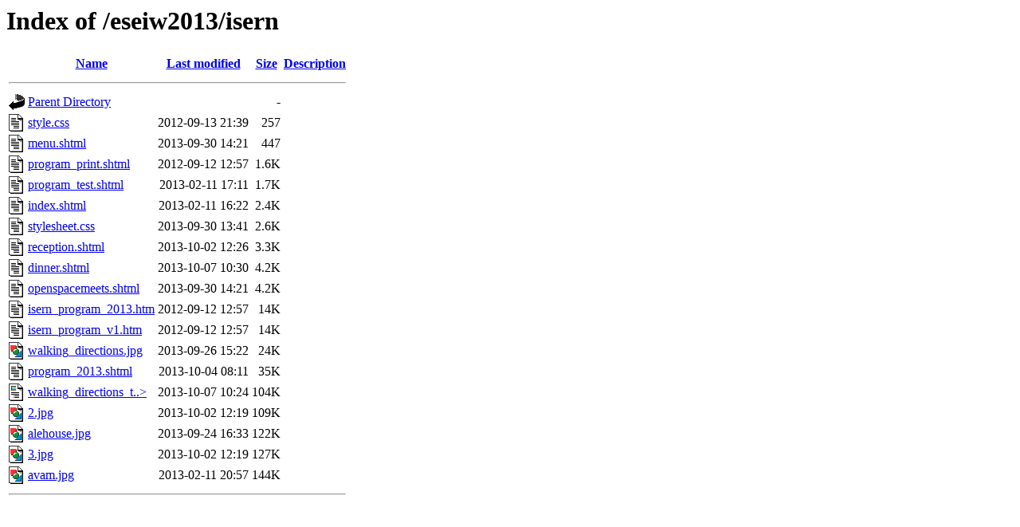

--- FILE ---
content_type: text/html;charset=ISO-8859-1
request_url: https://www2.umbc.edu/eseiw2013/isern/?C=S;O=A
body_size: 4606
content:
<!DOCTYPE HTML PUBLIC "-//W3C//DTD HTML 3.2 Final//EN">
<html>
 <head>
  <title>Index of /eseiw2013/isern</title>
 </head>
 <body>
<h1>Index of /eseiw2013/isern</h1>
  <table>
   <tr><th valign="top"><img src="/icons/blank.gif" alt="[ICO]"></th><th><a href="?C=N;O=A">Name</a></th><th><a href="?C=M;O=A">Last modified</a></th><th><a href="?C=S;O=D">Size</a></th><th><a href="?C=D;O=A">Description</a></th></tr>
   <tr><th colspan="5"><hr></th></tr>
<tr><td valign="top"><img src="/icons/back.gif" alt="[PARENTDIR]"></td><td><a href="/eseiw2013/">Parent Directory</a>       </td><td>&nbsp;</td><td align="right">  - </td><td>&nbsp;</td></tr>
<tr><td valign="top"><img src="/icons/text.gif" alt="[TXT]"></td><td><a href="style.css">style.css</a>              </td><td align="right">2012-09-13 21:39  </td><td align="right">257 </td><td>&nbsp;</td></tr>
<tr><td valign="top"><img src="/icons/text.gif" alt="[TXT]"></td><td><a href="menu.shtml">menu.shtml</a>             </td><td align="right">2013-09-30 14:21  </td><td align="right">447 </td><td>&nbsp;</td></tr>
<tr><td valign="top"><img src="/icons/text.gif" alt="[TXT]"></td><td><a href="program_print.shtml">program_print.shtml</a>    </td><td align="right">2012-09-12 12:57  </td><td align="right">1.6K</td><td>&nbsp;</td></tr>
<tr><td valign="top"><img src="/icons/text.gif" alt="[TXT]"></td><td><a href="program_test.shtml">program_test.shtml</a>     </td><td align="right">2013-02-11 17:11  </td><td align="right">1.7K</td><td>&nbsp;</td></tr>
<tr><td valign="top"><img src="/icons/text.gif" alt="[TXT]"></td><td><a href="index.shtml">index.shtml</a>            </td><td align="right">2013-02-11 16:22  </td><td align="right">2.4K</td><td>&nbsp;</td></tr>
<tr><td valign="top"><img src="/icons/text.gif" alt="[TXT]"></td><td><a href="stylesheet.css">stylesheet.css</a>         </td><td align="right">2013-09-30 13:41  </td><td align="right">2.6K</td><td>&nbsp;</td></tr>
<tr><td valign="top"><img src="/icons/text.gif" alt="[TXT]"></td><td><a href="reception.shtml">reception.shtml</a>        </td><td align="right">2013-10-02 12:26  </td><td align="right">3.3K</td><td>&nbsp;</td></tr>
<tr><td valign="top"><img src="/icons/text.gif" alt="[TXT]"></td><td><a href="dinner.shtml">dinner.shtml</a>           </td><td align="right">2013-10-07 10:30  </td><td align="right">4.2K</td><td>&nbsp;</td></tr>
<tr><td valign="top"><img src="/icons/text.gif" alt="[TXT]"></td><td><a href="openspacemeets.shtml">openspacemeets.shtml</a>   </td><td align="right">2013-09-30 14:21  </td><td align="right">4.2K</td><td>&nbsp;</td></tr>
<tr><td valign="top"><img src="/icons/text.gif" alt="[TXT]"></td><td><a href="isern_program_2013.htm">isern_program_2013.htm</a> </td><td align="right">2012-09-12 12:57  </td><td align="right"> 14K</td><td>&nbsp;</td></tr>
<tr><td valign="top"><img src="/icons/text.gif" alt="[TXT]"></td><td><a href="isern_program_v1.htm">isern_program_v1.htm</a>   </td><td align="right">2012-09-12 12:57  </td><td align="right"> 14K</td><td>&nbsp;</td></tr>
<tr><td valign="top"><img src="/icons/image2.gif" alt="[IMG]"></td><td><a href="walking_directions.jpg">walking_directions.jpg</a> </td><td align="right">2013-09-26 15:22  </td><td align="right"> 24K</td><td>&nbsp;</td></tr>
<tr><td valign="top"><img src="/icons/text.gif" alt="[TXT]"></td><td><a href="program_2013.shtml">program_2013.shtml</a>     </td><td align="right">2013-10-04 08:11  </td><td align="right"> 35K</td><td>&nbsp;</td></tr>
<tr><td valign="top"><img src="/icons/layout.gif" alt="[   ]"></td><td><a href="walking_directions_to_avam.pdf">walking_directions_t..&gt;</a></td><td align="right">2013-10-07 10:24  </td><td align="right">104K</td><td>&nbsp;</td></tr>
<tr><td valign="top"><img src="/icons/image2.gif" alt="[IMG]"></td><td><a href="2.jpg">2.jpg</a>                  </td><td align="right">2013-10-02 12:19  </td><td align="right">109K</td><td>&nbsp;</td></tr>
<tr><td valign="top"><img src="/icons/image2.gif" alt="[IMG]"></td><td><a href="alehouse.jpg">alehouse.jpg</a>           </td><td align="right">2013-09-24 16:33  </td><td align="right">122K</td><td>&nbsp;</td></tr>
<tr><td valign="top"><img src="/icons/image2.gif" alt="[IMG]"></td><td><a href="3.jpg">3.jpg</a>                  </td><td align="right">2013-10-02 12:19  </td><td align="right">127K</td><td>&nbsp;</td></tr>
<tr><td valign="top"><img src="/icons/image2.gif" alt="[IMG]"></td><td><a href="avam.jpg">avam.jpg</a>               </td><td align="right">2013-02-11 20:57  </td><td align="right">144K</td><td>&nbsp;</td></tr>
   <tr><th colspan="5"><hr></th></tr>
</table>
</body></html>
